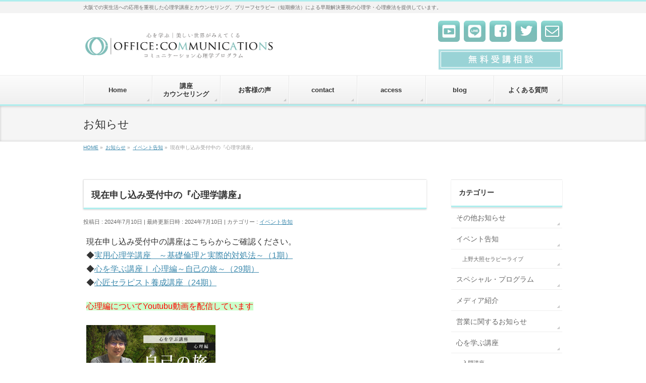

--- FILE ---
content_type: text/html; charset=UTF-8
request_url: https://communications.jp/info/20240710/
body_size: 14240
content:
<!DOCTYPE html>
<!--[if IE]>
<meta http-equiv="X-UA-Compatible" content="IE=Edge">
<![endif]-->
<html xmlns:fb="https://ogp.me/ns/fb#" dir="ltr" lang="ja" prefix="og: https://ogp.me/ns#">
<head>
<meta charset="UTF-8" />
<link rel="start" href="https://communications.jp" title="HOME" />

<meta id="viewport" name="viewport" content="width=device-width, initial-scale=1">
<title>現在申し込み受付中の『心理学講座』 | オフィスコミュニケーションズ</title>

		<!-- All in One SEO 4.9.3 - aioseo.com -->
	<meta name="description" content="現在申し込み受付中の講座はこちらからご確認ください。 ◆実用心理学講座 ～基礎倫理と実際的対処法～（1期） ◆" />
	<meta name="robots" content="max-image-preview:large" />
	<meta name="author" content="森岡昇馬"/>
	<link rel="canonical" href="https://communications.jp/info/20240710/" />
	<meta name="generator" content="All in One SEO (AIOSEO) 4.9.3" />

		<!-- Google tag (gtag.js) -->
<script async src="https://www.googletagmanager.com/gtag/js?id=G-PSBVY7R0WN"></script>
<script>
 window.dataLayer = window.dataLayer || [];
 function gtag(){dataLayer.push(arguments);}
 gtag('js', new Date());

 gtag('config', 'G-PSBVY7R0WN');
 gtag('config', 'UA-49265060-1');
</script>
		<meta property="og:locale" content="ja_JP" />
		<meta property="og:site_name" content="オフィスコミュニケーションズ | 大阪での実生活への応用を重視した心理学講座とカウンセリング。ブリーフセラピー（短期療法）による早期解決重視の心理学・心理療法を提供しています。" />
		<meta property="og:type" content="article" />
		<meta property="og:title" content="現在申し込み受付中の『心理学講座』 | オフィスコミュニケーションズ" />
		<meta property="og:description" content="現在申し込み受付中の講座はこちらからご確認ください。 ◆実用心理学講座 ～基礎倫理と実際的対処法～（1期） ◆" />
		<meta property="og:url" content="https://communications.jp/info/20240710/" />
		<meta property="article:published_time" content="2024-07-10T01:31:46+00:00" />
		<meta property="article:modified_time" content="2024-07-10T01:32:05+00:00" />
		<meta property="article:publisher" content="https://www.facebook.com/UENOTAISHO/" />
		<meta name="twitter:card" content="summary" />
		<meta name="twitter:site" content="@UENOTAISHO" />
		<meta name="twitter:title" content="現在申し込み受付中の『心理学講座』 | オフィスコミュニケーションズ" />
		<meta name="twitter:description" content="現在申し込み受付中の講座はこちらからご確認ください。 ◆実用心理学講座 ～基礎倫理と実際的対処法～（1期） ◆" />
		<meta name="twitter:creator" content="@UENOTAISHO" />
		<script type="application/ld+json" class="aioseo-schema">
			{"@context":"https:\/\/schema.org","@graph":[{"@type":"BreadcrumbList","@id":"https:\/\/communications.jp\/info\/20240710\/#breadcrumblist","itemListElement":[{"@type":"ListItem","@id":"https:\/\/communications.jp#listItem","position":1,"name":"\u30db\u30fc\u30e0","item":"https:\/\/communications.jp","nextItem":{"@type":"ListItem","@id":"https:\/\/communications.jp\/info\/#listItem","name":"\u304a\u77e5\u3089\u305b"}},{"@type":"ListItem","@id":"https:\/\/communications.jp\/info\/#listItem","position":2,"name":"\u304a\u77e5\u3089\u305b","item":"https:\/\/communications.jp\/info\/","nextItem":{"@type":"ListItem","@id":"https:\/\/communications.jp\/info-cat\/event-noti\/#listItem","name":"\u30a4\u30d9\u30f3\u30c8\u544a\u77e5"},"previousItem":{"@type":"ListItem","@id":"https:\/\/communications.jp#listItem","name":"\u30db\u30fc\u30e0"}},{"@type":"ListItem","@id":"https:\/\/communications.jp\/info-cat\/event-noti\/#listItem","position":3,"name":"\u30a4\u30d9\u30f3\u30c8\u544a\u77e5","item":"https:\/\/communications.jp\/info-cat\/event-noti\/","nextItem":{"@type":"ListItem","@id":"https:\/\/communications.jp\/info\/20240710\/#listItem","name":"\u73fe\u5728\u7533\u3057\u8fbc\u307f\u53d7\u4ed8\u4e2d\u306e\u300e\u5fc3\u7406\u5b66\u8b1b\u5ea7\u300f"},"previousItem":{"@type":"ListItem","@id":"https:\/\/communications.jp\/info\/#listItem","name":"\u304a\u77e5\u3089\u305b"}},{"@type":"ListItem","@id":"https:\/\/communications.jp\/info\/20240710\/#listItem","position":4,"name":"\u73fe\u5728\u7533\u3057\u8fbc\u307f\u53d7\u4ed8\u4e2d\u306e\u300e\u5fc3\u7406\u5b66\u8b1b\u5ea7\u300f","previousItem":{"@type":"ListItem","@id":"https:\/\/communications.jp\/info-cat\/event-noti\/#listItem","name":"\u30a4\u30d9\u30f3\u30c8\u544a\u77e5"}}]},{"@type":"Organization","@id":"https:\/\/communications.jp\/#organization","name":"\u30aa\u30d5\u30a3\u30b9\u30fb\u30b3\u30df\u30e5\u30cb\u30b1\u30fc\u30b7\u30e7\u30f3\u30ba","description":"\u5927\u962a\u3067\u306e\u5b9f\u751f\u6d3b\u3078\u306e\u5fdc\u7528\u3092\u91cd\u8996\u3057\u305f\u5fc3\u7406\u5b66\u8b1b\u5ea7\u3068\u30ab\u30a6\u30f3\u30bb\u30ea\u30f3\u30b0\u3002\u30d6\u30ea\u30fc\u30d5\u30bb\u30e9\u30d4\u30fc\uff08\u77ed\u671f\u7642\u6cd5\uff09\u306b\u3088\u308b\u65e9\u671f\u89e3\u6c7a\u91cd\u8996\u306e\u5fc3\u7406\u5b66\u30fb\u5fc3\u7406\u7642\u6cd5\u3092\u63d0\u4f9b\u3057\u3066\u3044\u307e\u3059\u3002","url":"https:\/\/communications.jp\/","telephone":"+81666221550","logo":{"@type":"ImageObject","url":"https:\/\/i0.wp.com\/communications.jp\/wp-content\/uploads\/2014\/11\/logo_b_web.png?fit=850%2C133&ssl=1","@id":"https:\/\/communications.jp\/info\/20240710\/#organizationLogo","width":850,"height":133},"image":{"@id":"https:\/\/communications.jp\/info\/20240710\/#organizationLogo"},"sameAs":["https:\/\/www.facebook.com\/UENOTAISHO\/","https:\/\/twitter.com\/UENOTAISHO","https:\/\/www.instagram.com\/shinsyo_uenotaisho\/"]},{"@type":"Person","@id":"https:\/\/communications.jp\/author\/webkikaku-com\/#author","url":"https:\/\/communications.jp\/author\/webkikaku-com\/","name":"\u68ee\u5ca1\u6607\u99ac","image":{"@type":"ImageObject","@id":"https:\/\/communications.jp\/info\/20240710\/#authorImage","url":"https:\/\/secure.gravatar.com\/avatar\/cc4b439cd0915165ccf244e4da1cfe65?s=96&d=mm&r=g","width":96,"height":96,"caption":"\u68ee\u5ca1\u6607\u99ac"}},{"@type":"WebPage","@id":"https:\/\/communications.jp\/info\/20240710\/#webpage","url":"https:\/\/communications.jp\/info\/20240710\/","name":"\u73fe\u5728\u7533\u3057\u8fbc\u307f\u53d7\u4ed8\u4e2d\u306e\u300e\u5fc3\u7406\u5b66\u8b1b\u5ea7\u300f | \u30aa\u30d5\u30a3\u30b9\u30b3\u30df\u30e5\u30cb\u30b1\u30fc\u30b7\u30e7\u30f3\u30ba","description":"\u73fe\u5728\u7533\u3057\u8fbc\u307f\u53d7\u4ed8\u4e2d\u306e\u8b1b\u5ea7\u306f\u3053\u3061\u3089\u304b\u3089\u3054\u78ba\u8a8d\u304f\u3060\u3055\u3044\u3002 \u25c6\u5b9f\u7528\u5fc3\u7406\u5b66\u8b1b\u5ea7 \uff5e\u57fa\u790e\u502b\u7406\u3068\u5b9f\u969b\u7684\u5bfe\u51e6\u6cd5\uff5e\uff081\u671f\uff09 \u25c6","inLanguage":"ja","isPartOf":{"@id":"https:\/\/communications.jp\/#website"},"breadcrumb":{"@id":"https:\/\/communications.jp\/info\/20240710\/#breadcrumblist"},"author":{"@id":"https:\/\/communications.jp\/author\/webkikaku-com\/#author"},"creator":{"@id":"https:\/\/communications.jp\/author\/webkikaku-com\/#author"},"datePublished":"2024-07-10T10:31:46+09:00","dateModified":"2024-07-10T10:32:05+09:00"},{"@type":"WebSite","@id":"https:\/\/communications.jp\/#website","url":"https:\/\/communications.jp\/","name":"\u30aa\u30d5\u30a3\u30b9\u30b3\u30df\u30e5\u30cb\u30b1\u30fc\u30b7\u30e7\u30f3\u30ba","description":"\u5927\u962a\u3067\u306e\u5b9f\u751f\u6d3b\u3078\u306e\u5fdc\u7528\u3092\u91cd\u8996\u3057\u305f\u5fc3\u7406\u5b66\u8b1b\u5ea7\u3068\u30ab\u30a6\u30f3\u30bb\u30ea\u30f3\u30b0\u3002\u30d6\u30ea\u30fc\u30d5\u30bb\u30e9\u30d4\u30fc\uff08\u77ed\u671f\u7642\u6cd5\uff09\u306b\u3088\u308b\u65e9\u671f\u89e3\u6c7a\u91cd\u8996\u306e\u5fc3\u7406\u5b66\u30fb\u5fc3\u7406\u7642\u6cd5\u3092\u63d0\u4f9b\u3057\u3066\u3044\u307e\u3059\u3002","inLanguage":"ja","publisher":{"@id":"https:\/\/communications.jp\/#organization"}}]}
		</script>
		<!-- All in One SEO -->

<!-- Jetpack Site Verification Tags -->
<meta name="facebook-domain-verification" content="g34s3dtc2o7381ylmfij3sb2qaej1j" />
<meta name="keywords" content="大阪,心理学,講座,心理カウンセリング" />
<link rel='dns-prefetch' href='//js.hs-scripts.com' />
<link rel='dns-prefetch' href='//secure.gravatar.com' />
<link rel='dns-prefetch' href='//fonts.googleapis.com' />
<link rel='dns-prefetch' href='//s.w.org' />
<link rel='dns-prefetch' href='//v0.wordpress.com' />
<link rel='dns-prefetch' href='//jetpack.wordpress.com' />
<link rel='dns-prefetch' href='//s0.wp.com' />
<link rel='dns-prefetch' href='//s1.wp.com' />
<link rel='dns-prefetch' href='//s2.wp.com' />
<link rel='dns-prefetch' href='//public-api.wordpress.com' />
<link rel='dns-prefetch' href='//0.gravatar.com' />
<link rel='dns-prefetch' href='//1.gravatar.com' />
<link rel='dns-prefetch' href='//2.gravatar.com' />
<link rel='dns-prefetch' href='//i0.wp.com' />
<link rel='dns-prefetch' href='//i1.wp.com' />
<link rel='dns-prefetch' href='//i2.wp.com' />
<link rel="alternate" type="application/rss+xml" title="オフィスコミュニケーションズ &raquo; フィード" href="https://communications.jp/feed/" />
<link rel="alternate" type="application/rss+xml" title="オフィスコミュニケーションズ &raquo; コメントフィード" href="https://communications.jp/comments/feed/" />
<meta name="description" content="現在申し込み受付中の講座はこちらからご確認ください。◆実用心理学講座　～基礎倫理と実際的対処法～（1期）◆心を学ぶ講座Ⅰ 心理編～自己の旅～（29期）◆心匠セラピスト養成講座（24期）心理編についてYoutubu動画を配信しています&nbsp;&nbsp;&nbsp;  " />
<style type="text/css">.keyColorBG,.keyColorBGh:hover,.keyColor_bg,.keyColor_bg_hover:hover{background-color: #afeeee;}.keyColorCl,.keyColorClh:hover,.keyColor_txt,.keyColor_txt_hover:hover{color: #afeeee;}.keyColorBd,.keyColorBdh:hover,.keyColor_border,.keyColor_border_hover:hover{border-color: #afeeee;}.color_keyBG,.color_keyBGh:hover,.color_key_bg,.color_key_bg_hover:hover{background-color: #afeeee;}.color_keyCl,.color_keyClh:hover,.color_key_txt,.color_key_txt_hover:hover{color: #afeeee;}.color_keyBd,.color_keyBdh:hover,.color_key_border,.color_key_border_hover:hover{border-color: #afeeee;}</style>
		<script type="text/javascript">
			window._wpemojiSettings = {"baseUrl":"https:\/\/s.w.org\/images\/core\/emoji\/13.0.1\/72x72\/","ext":".png","svgUrl":"https:\/\/s.w.org\/images\/core\/emoji\/13.0.1\/svg\/","svgExt":".svg","source":{"concatemoji":"https:\/\/communications.jp\/wp-includes\/js\/wp-emoji-release.min.js?ver=5.7.14"}};
			!function(e,a,t){var n,r,o,i=a.createElement("canvas"),p=i.getContext&&i.getContext("2d");function s(e,t){var a=String.fromCharCode;p.clearRect(0,0,i.width,i.height),p.fillText(a.apply(this,e),0,0);e=i.toDataURL();return p.clearRect(0,0,i.width,i.height),p.fillText(a.apply(this,t),0,0),e===i.toDataURL()}function c(e){var t=a.createElement("script");t.src=e,t.defer=t.type="text/javascript",a.getElementsByTagName("head")[0].appendChild(t)}for(o=Array("flag","emoji"),t.supports={everything:!0,everythingExceptFlag:!0},r=0;r<o.length;r++)t.supports[o[r]]=function(e){if(!p||!p.fillText)return!1;switch(p.textBaseline="top",p.font="600 32px Arial",e){case"flag":return s([127987,65039,8205,9895,65039],[127987,65039,8203,9895,65039])?!1:!s([55356,56826,55356,56819],[55356,56826,8203,55356,56819])&&!s([55356,57332,56128,56423,56128,56418,56128,56421,56128,56430,56128,56423,56128,56447],[55356,57332,8203,56128,56423,8203,56128,56418,8203,56128,56421,8203,56128,56430,8203,56128,56423,8203,56128,56447]);case"emoji":return!s([55357,56424,8205,55356,57212],[55357,56424,8203,55356,57212])}return!1}(o[r]),t.supports.everything=t.supports.everything&&t.supports[o[r]],"flag"!==o[r]&&(t.supports.everythingExceptFlag=t.supports.everythingExceptFlag&&t.supports[o[r]]);t.supports.everythingExceptFlag=t.supports.everythingExceptFlag&&!t.supports.flag,t.DOMReady=!1,t.readyCallback=function(){t.DOMReady=!0},t.supports.everything||(n=function(){t.readyCallback()},a.addEventListener?(a.addEventListener("DOMContentLoaded",n,!1),e.addEventListener("load",n,!1)):(e.attachEvent("onload",n),a.attachEvent("onreadystatechange",function(){"complete"===a.readyState&&t.readyCallback()})),(n=t.source||{}).concatemoji?c(n.concatemoji):n.wpemoji&&n.twemoji&&(c(n.twemoji),c(n.wpemoji)))}(window,document,window._wpemojiSettings);
		</script>
		<style type="text/css">
img.wp-smiley,
img.emoji {
	display: inline !important;
	border: none !important;
	box-shadow: none !important;
	height: 1em !important;
	width: 1em !important;
	margin: 0 .07em !important;
	vertical-align: -0.1em !important;
	background: none !important;
	padding: 0 !important;
}
</style>
	<link rel='stylesheet' id='sbi_styles-css'  href='https://communications.jp/wp-content/plugins/instagram-feed/css/sbi-styles.min.css?ver=6.10.0' type='text/css' media='all' />
<link rel='stylesheet' id='wp-block-library-css'  href='https://communications.jp/wp-includes/css/dist/block-library/style.min.css?ver=5.7.14' type='text/css' media='all' />
<style id='wp-block-library-inline-css' type='text/css'>
.has-text-align-justify{text-align:justify;}
</style>
<link rel='stylesheet' id='aioseo/css/src/vue/standalone/blocks/table-of-contents/global.scss-css'  href='https://communications.jp/wp-content/plugins/all-in-one-seo-pack/dist/Lite/assets/css/table-of-contents/global.e90f6d47.css?ver=4.9.3' type='text/css' media='all' />
<link rel='stylesheet' id='mediaelement-css'  href='https://communications.jp/wp-includes/js/mediaelement/mediaelementplayer-legacy.min.css?ver=4.2.16' type='text/css' media='all' />
<link rel='stylesheet' id='wp-mediaelement-css'  href='https://communications.jp/wp-includes/js/mediaelement/wp-mediaelement.min.css?ver=5.7.14' type='text/css' media='all' />
<link rel='stylesheet' id='contact-form-7-css'  href='https://communications.jp/wp-content/plugins/contact-form-7/includes/css/styles.css?ver=5.5.6.1' type='text/css' media='all' />
<link rel='stylesheet' id='Biz_Vektor_common_style-css'  href='https://communications.jp/wp-content/themes/biz-vektor/css/bizvektor_common_min.css?ver=1.12.4' type='text/css' media='all' />
<link rel='stylesheet' id='Biz_Vektor_Design_style-css'  href='https://communications.jp/wp-content/themes/biz-vektor/design_skins/002/002.css?ver=1.12.4' type='text/css' media='all' />
<link rel='stylesheet' id='Biz_Vektor_plugin_sns_style-css'  href='https://communications.jp/wp-content/themes/biz-vektor/plugins/sns/style_bizvektor_sns.css?ver=5.7.14' type='text/css' media='all' />
<link rel='stylesheet' id='Biz_Vektor_add_web_fonts-css'  href='//fonts.googleapis.com/css?family=Droid+Sans%3A700%7CLato%3A900%7CAnton&#038;ver=5.7.14' type='text/css' media='all' />
<link rel='stylesheet' id='jetpack_css-css'  href='https://communications.jp/wp-content/plugins/jetpack/css/jetpack.css?ver=10.4.2' type='text/css' media='all' />
<script type='text/javascript' src='https://communications.jp/wp-includes/js/jquery/jquery.min.js?ver=3.5.1' id='jquery-core-js'></script>
<script type='text/javascript' src='https://communications.jp/wp-includes/js/jquery/jquery-migrate.min.js?ver=3.3.2' id='jquery-migrate-js'></script>
<link rel="https://api.w.org/" href="https://communications.jp/wp-json/" /><link rel="alternate" type="application/json" href="https://communications.jp/wp-json/wp/v2/info/4885" /><link rel="EditURI" type="application/rsd+xml" title="RSD" href="https://communications.jp/xmlrpc.php?rsd" />
<link rel="wlwmanifest" type="application/wlwmanifest+xml" href="https://communications.jp/wp-includes/wlwmanifest.xml" /> 
<link rel="alternate" type="application/json+oembed" href="https://communications.jp/wp-json/oembed/1.0/embed?url=https%3A%2F%2Fcommunications.jp%2Finfo%2F20240710%2F" />
<link rel="alternate" type="text/xml+oembed" href="https://communications.jp/wp-json/oembed/1.0/embed?url=https%3A%2F%2Fcommunications.jp%2Finfo%2F20240710%2F&#038;format=xml" />
			<!-- DO NOT COPY THIS SNIPPET! Start of Page Analytics Tracking for HubSpot WordPress plugin v10.2.16-->
			<script type="text/javascript" class="hsq-set-content-id" data-content-id="blog-post">
				var _hsq = _hsq || [];
				_hsq.push(["setContentType", "blog-post"]);
			</script>
			<!-- DO NOT COPY THIS SNIPPET! End of Page Analytics Tracking for HubSpot WordPress plugin -->
			<style type='text/css'>img#wpstats{display:none}</style>
		<!-- [ BizVektor OGP ] -->
<meta property="og:site_name" content="オフィスコミュニケーションズ" />
<meta property="og:url" content="https://communications.jp/info/20240710/" />
<meta property="fb:app_id" content="506538442886917" />
<meta property="og:type" content="article" />
<meta property="og:image" content="https://communications.jp/wp-content/uploads/2019/07/ogp.jpg" />
<meta property="og:title" content="現在申し込み受付中の『心理学講座』 | オフィスコミュニケーションズ" />
<meta property="og:description" content="現在申し込み受付中の講座はこちらからご確認ください。 ◆実用心理学講座　～基礎倫理と実際的対処法～（1期） ◆心を学ぶ講座Ⅰ 心理編～自己の旅～（29期） ◆心匠セラピスト養成講座（24期） 心理編についてYoutubu動画を配信しています  &nbsp; &nbsp; &nbsp;    " />
<!-- [ /BizVektor OGP ] -->
<!-- bizvektor twitter card -->
<meta name="twitter:card" content="summary_large_image">
<meta name="twitter:description" content="現在申し込み受付中の講座はこちらからご確認ください。◆実用心理学講座　～基礎倫理と実際的対処法～（1期）◆心を学ぶ講座Ⅰ 心理編～自己の旅～（29期）◆心匠セラピスト養成講座（24期）心理編についてYoutubu動画を配信しています&nbsp;&nbsp;&nbsp;  ">
<meta name="twitter:title" content="現在申し込み受付中の『心理学講座』 | イベント告知 | オフィスコミュニケーションズ">
<meta name="twitter:url" content="https://communications.jp/info/20240710/">
<meta name="twitter:image" content="https://communications.jp/wp-content/uploads/2019/07/ogp.jpg">
<meta name="twitter:site" content="@UENOTAISHO">
<!-- /twitter card -->
<!--[if lte IE 8]>
<link rel="stylesheet" type="text/css" media="all" href="https://communications.jp/wp-content/themes/biz-vektor/design_skins/002/002_oldie.css" />
<![endif]-->
<link rel="SHORTCUT ICON" HREF="//communications.jp/wp-content/uploads/2019/06/favicon.ico" /><link rel="pingback" href="https://communications.jp/xmlrpc.php" />

<!-- Meta Pixel Code -->
<script type='text/javascript'>
!function(f,b,e,v,n,t,s){if(f.fbq)return;n=f.fbq=function(){n.callMethod?
n.callMethod.apply(n,arguments):n.queue.push(arguments)};if(!f._fbq)f._fbq=n;
n.push=n;n.loaded=!0;n.version='2.0';n.queue=[];t=b.createElement(e);t.async=!0;
t.src=v;s=b.getElementsByTagName(e)[0];s.parentNode.insertBefore(t,s)}(window,
document,'script','https://connect.facebook.net/en_US/fbevents.js?v=next');
</script>
<!-- End Meta Pixel Code -->

      <script type='text/javascript'>
        var url = window.location.origin + '?ob=open-bridge';
        fbq('set', 'openbridge', '327806261115099', url);
      </script>
    <script type='text/javascript'>fbq('init', '327806261115099', {}, {
    "agent": "wordpress-5.7.14-3.0.16"
})</script><script type='text/javascript'>
    fbq('track', 'PageView', []);
  </script>
<!-- Meta Pixel Code -->
<noscript>
<img height="1" width="1" style="display:none" alt="fbpx"
src="https://www.facebook.com/tr?id=327806261115099&ev=PageView&noscript=1" />
</noscript>
<!-- End Meta Pixel Code -->
<!-- All in one Favicon 4.8 --><style type="text/css" id="custom-background-css">
body.custom-background { background-color: #ffffff; }
</style>
	<link rel="icon" href="https://communications.jp/wp-content/uploads/2019/06/favicon.ico" sizes="32x32" />
<link rel="icon" href="https://communications.jp/wp-content/uploads/2019/06/favicon.ico" sizes="192x192" />
<link rel="apple-touch-icon" href="https://communications.jp/wp-content/uploads/2019/06/favicon.ico" />
<meta name="msapplication-TileImage" content="https://communications.jp/wp-content/uploads/2019/06/favicon.ico" />
<style type="text/css" id="wp-custom-css">/*
カスタム CSS 機能へようこそ。

使い方についてはこちらをご覧ください
(英語ドキュメンテーション)。https://wp.me/PEmnE-Bt
*/
.kyoumi_ewrap {
    text-align: center;
    margin-bottom: 40px;
}
.kyoumi_e_btn{
display: inline-block;
    text-decoration: none;
    padding: 16px 16px 19px;
    border: solid 3px #54e0e0;
    /* color: #ffffff; */
    font-size: 16px;
    border-radius: 5px;
    box-sizing: border-box;
    font-weight: bold;
    box-shadow: 0 0 11px 4px #eee;
    position: relative;
    background: rgb(170,255,255);
    background: linear-gradient(
180deg
, rgba(170,255,255,1) 0%, rgba(99,230,230,1) 30%, rgba(84,224,224,1) 70%, rgba(170,255,255,1) 100%);
	text-shadow: 0 1px #ffffff;
}
.kyoumi_e_btn span{
	
}
.kyoumi_e_btn small{
    position: absolute;
    bottom: 0;
    right: 13px;
    font-size: 10.5px;
}
.kyoumi_e_btn:hover{
	opacity:0.6;
}

.y_banner_wp{
	    margin-bottom: 40px;
}

.y_banner_wp a{
	  display:block;
}

.y_banner_wp a img{
	  width:100%;
}
.max_imgs{
	  width:100% !important;
}
.max_imgswp .max_imgs{
	  width:100% !important;
}</style>		<style type="text/css">
/* FontNormal */
a,
a:hover,
a:active,
#header #headContact #headContactTel,
#gMenu .menu li a span,
#content h4,
#content h5,
#content dt,
#content .child_page_block h4 a:hover,
#content .child_page_block p a:hover,
.paging span,
.paging a,
#content .infoList ul li .infoTxt a:hover,
#content .infoList .infoListBox div.entryTxtBox h4.entryTitle a,
#footerSiteMap .menu a:hover,
#topPr h3 a:hover,
#topPr .topPrDescription a:hover,
#content ul.linkList li a:hover,
#content .childPageBox ul li.current_page_item a,
#content .childPageBox ul li.current_page_item ul li a:hover,
#content .childPageBox ul li a:hover,
#content .childPageBox ul li.current_page_item a	{ color:#afeeee;}

/* bg */
::selection			{ background-color:#afeeee;}
::-moz-selection	{ background-color:#afeeee;}
/* bg */
#gMenu .assistive-text,
#content .mainFootContact .mainFootBt a,
.paging span.current,
.paging a:hover,
#content .infoList .infoCate a:hover,
.sideTower li.sideBnr#sideContact a,
form#searchform input#searchsubmit,
#pagetop a:hover,
a.btn,
.linkBtn a,
input[type=button],
input[type=submit]	{ background-color:#afeeee;}

/* border */
#searchform input[type=submit],
p.form-submit input[type=submit],
form#searchform input#searchsubmit,
#content form input.wpcf7-submit,
#confirm-button input,
a.btn,
.linkBtn a,
input[type=button],
input[type=submit],
.moreLink a,
#headerTop,
#content h3,
#content .child_page_block h4 a,
.paging span,
.paging a,
form#searchform input#searchsubmit	{ border-color:#afeeee;}

#gMenu	{ border-top-color:#afeeee;}
#content h2,
#content h1.contentTitle,
#content h1.entryPostTitle,
.sideTower .localHead,
#topPr h3 a	{ border-bottom-color:#afeeee; }

@media (min-width: 770px) {
#gMenu { border-top-color:#eeeeee;}
#gMenu	{ border-bottom-color:#afeeee; }
#footMenu .menu li a:hover	{ color:#afeeee; }
}
		</style>
<!--[if lte IE 8]>
<style type="text/css">
#gMenu	{ border-bottom-color:#afeeee; }
#footMenu .menu li a:hover	{ color:#afeeee; }
</style>
<![endif]-->
<style type="text/css">
/*-------------------------------------------*/
/*	menu divide
/*-------------------------------------------*/
@media (min-width: 970px) { #gMenu .menu > li { width:14.28%; text-align:center; } }
</style>
<style type="text/css">
/*-------------------------------------------*/
/*	font
/*-------------------------------------------*/
h1,h2,h3,h4,h4,h5,h6,#header #site-title,#pageTitBnr #pageTitInner #pageTit,#content .leadTxt,#sideTower .localHead {font-family: "ヒラギノ角ゴ Pro W3","Hiragino Kaku Gothic Pro","メイリオ",Meiryo,Osaka,"ＭＳ Ｐゴシック","MS PGothic",sans-serif; }
#pageTitBnr #pageTitInner #pageTit { font-weight:lighter; }
#gMenu .menu li a strong {font-family: "ヒラギノ角ゴ Pro W3","Hiragino Kaku Gothic Pro","メイリオ",Meiryo,Osaka,"ＭＳ Ｐゴシック","MS PGothic",sans-serif; }
</style>
<link rel="stylesheet" href="https://communications.jp/wp-content/themes/biz-vektor/style.css" type="text/css" media="all" />
<meta name="facebook-domain-verification" content="g34s3dtc2o7381ylmfij3sb2qaej1j" />

<link rel="stylesheet" type="text/css" href="https://communications.jp/wp-content/themes/biz-vektor/css/custom.css"/>
</head>

<body class="info-template-default single single-info postid-4885 custom-background two-column right-sidebar">

<div id="fb-root"></div>
<script>(function(d, s, id) {
	var js, fjs = d.getElementsByTagName(s)[0];
	if (d.getElementById(id)) return;
	js = d.createElement(s); js.id = id;
	js.src = "//connect.facebook.net/ja_JP/sdk.js#xfbml=1&version=v2.3&appId=506538442886917";
	fjs.parentNode.insertBefore(js, fjs);
}(document, 'script', 'facebook-jssdk'));</script>
	
<div id="wrap">


<!-- [ #headerTop ] -->
<div id="headerTop">
<div class="innerBox">
<div id="site-description">大阪での実生活への応用を重視した心理学講座とカウンセリング。ブリーフセラピー（短期療法）による早期解決重視の心理学・心理療法を提供しています。</div>
</div>
</div><!-- [ /#headerTop ] -->

<!-- [ #header ] -->
<header id="header" class="header">
<div id="headerInner" class="innerBox">
<!-- [ #headLogo ] -->
<div id="site-title">
<a href="https://communications.jp/" title="オフィスコミュニケーションズ" rel="home">
<img src="https://communications.jp/wp-content/uploads/2014/11/logo_b_web.png" alt="オフィスコミュニケーションズ" /></a>
</div>
<!-- [ /#headLogo ] -->

<!-- [ #headContact ] -->
<div id="headContact" class="itemClose" onclick="showHide('headContact');"><div id="headContactInner">
<div id="headContactSNS"><ul><li ><a href="https://www.youtube.com/channel/UC4YTb9x0kmfGtomXXueLlYw" target="_blank"><img src="https://communications.jp/wp-content/uploads/2021/04/yotube-icon-1.png" width="100%" height="100%"></a></li><li ><a href="https://line.me/R/ti/p/%40omb6452f" target="_blank"><img src="https://communications.jp/wp-content/uploads/2019/06/line-icon-1.png" width="100%" height="100%"></a></li><li ><a href="https://www.facebook.com/UENOTAISHO/" target="_blank"><i class="fa fa-facebook-square" aria-hidden="true"></i></a></li><li ><a href="https://twitter.com/UENOTAISHO" target="_blank"><i class="fa fa-twitter" aria-hidden="true"></i></a></li><li ><a href="https://communications.jp/contact/" ><i class="fa fa-envelope-o" aria-hidden="true"></i></a></li></ul></div>
<div id="headContactTime"><a href="https://communications.jp/contact/lecture_consul/"><img src="https://communications.jp/wp-content/uploads/2019/06/img_lecture_consul.png" alt="無料受講相談"></a></div>
</div></div><!-- [ /#headContact ] -->

</div>
<!-- #headerInner -->
</header>
<!-- [ /#header ] -->


<!-- [ #gMenu ] -->
<div id="gMenu" class="itemClose">
<div id="gMenuInner" class="innerBox">
<h3 class="assistive-text" onclick="showHide('gMenu');"><span>MENU</span></h3>
<div class="skip-link screen-reader-text">
	<a href="#content" title="メニューを飛ばす">メニューを飛ばす</a>
</div>
<div class="menu-meinmenu-container"><ul id="menu-meinmenu" class="menu"><li id="menu-item-43" class="menu-item menu-item-type-post_type menu-item-object-page menu-item-home"><a href="https://communications.jp/"><strong>Home</strong></a></li>
<li id="menu-item-30" class="menu-item menu-item-type-post_type menu-item-object-page menu-item-has-children"><a href="https://communications.jp/program/"><strong>講座<br>カウンセリング</strong></a>
<ul class="sub-menu">
	<li id="menu-item-4800" class="menu-item menu-item-type-post_type menu-item-object-page"><a href="https://communications.jp/program/jitsuyo_shinri/">実用心理学講座　基礎理論と実際的対処法</a></li>
	<li id="menu-item-268" class="menu-item menu-item-type-post_type menu-item-object-page"><a href="https://communications.jp/program/counseling/">心理カウンセリング<br>キャリアカウンセリング</a></li>
	<li id="menu-item-2942" class="menu-item menu-item-type-post_type menu-item-object-page"><a href="https://communications.jp/program/therapy-live/">上野大照セラピーライブ</a></li>
	<li id="menu-item-2966" class="menu-item menu-item-type-post_type menu-item-object-page"><a href="https://communications.jp/program/introductory_course/">心を学ぶ入門講座</a></li>
	<li id="menu-item-1963" class="menu-item menu-item-type-post_type menu-item-object-page"><a href="https://communications.jp/program/kokoro_lecture/">心を学ぶ講座 心理編～自己の旅～</a></li>
	<li id="menu-item-2046" class="menu-item menu-item-type-post_type menu-item-object-page"><a href="https://communications.jp/program/kokoro_communication/">心を学ぶ講座 対話編～語らう旅～</a></li>
	<li id="menu-item-2499" class="menu-item menu-item-type-post_type menu-item-object-page"><a href="https://communications.jp/program/language_lecture/">心を学ぶ講座 言語編～言葉の旅～</a></li>
	<li id="menu-item-1749" class="menu-item menu-item-type-post_type menu-item-object-page"><a href="https://communications.jp/program/shinsyo-therapist/">心匠セラピスト養成講座</a></li>
	<li id="menu-item-2523" class="menu-item menu-item-type-post_type menu-item-object-page"><a href="https://communications.jp/program/hipgnosis_lecture/">エリクソン催眠講座</a></li>
</ul>
</li>
<li id="menu-item-2105" class="menu-item menu-item-type-custom menu-item-object-custom menu-item-has-children"><a href="https://communications.jp/category/customer_voice/"><strong>お客様の声</strong></a>
<ul class="sub-menu">
	<li id="menu-item-1771" class="menu-item menu-item-type-post_type menu-item-object-page"><a href="https://communications.jp/program/shinsyo-therapist/customer-feedback/">セラピスト講座 受講生の声</a></li>
</ul>
</li>
<li id="menu-item-41" class="menu-item menu-item-type-post_type menu-item-object-page"><a href="https://communications.jp/contact/"><strong>contact</strong></a></li>
<li id="menu-item-3553" class="menu-item menu-item-type-custom menu-item-object-custom"><a href="https://communications.jp/access/"><strong>access</strong></a></li>
<li id="menu-item-308" class="menu-item menu-item-type-custom menu-item-object-custom"><a href="http://beautyscience.jugem.jp/"><strong>blog</strong></a></li>
<li id="menu-item-1758" class="menu-item menu-item-type-post_type menu-item-object-page"><a href="https://communications.jp/program/faq/"><strong>よくある質問</strong></a></li>
</ul></div>
</div><!-- [ /#gMenuInner ] -->
</div>
<!-- [ /#gMenu ] -->


<div id="pageTitBnr">
<div class="innerBox">
<div id="pageTitInner">
<div id="pageTit">
お知らせ</div>
</div><!-- [ /#pageTitInner ] -->
</div>
</div><!-- [ /#pageTitBnr ] -->
<!-- [ #panList ] -->
<div id="panList">
<div id="panListInner" class="innerBox"><ul><li id="panHome" itemprop="itemListElement" itemscope itemtype="http://schema.org/ListItem"><a href="https://communications.jp" itemprop="item"><span itemprop="name">HOME</span></a> &raquo; </li><li itemprop="itemListElement" itemscope itemtype="http://schema.org/ListItem"><a href="https://communications.jp/info/" itemprop="item"><span itemprop="name">お知らせ</span></a> &raquo; </li><li itemprop="itemListElement" itemscope itemtype="http://schema.org/ListItem"><a href="https://communications.jp/info-cat/event-noti/" itemprop="item"><span itemprop="name">イベント告知</span></a> &raquo; </li><li itemprop="itemListElement" itemscope itemtype="http://schema.org/ListItem"><span itemprop="name">現在申し込み受付中の『心理学講座』</span></li></ul></div>
</div>
<!-- [ /#panList ] -->

<div id="main" class="main">

<!-- [ #container ] -->
<div id="container" class="innerBox">
	<!-- [ #content ] -->
	<div id="content" class="content">

<!-- [ #post- ] -->
<div id="post-4885" class="post-4885 info type-info status-publish hentry info-cat-event-noti">
	<h1 class="entryPostTitle entry-title">現在申し込み受付中の『心理学講座』</h1>
	<div class="entry-meta">
<span class="published">投稿日 : 2024年7月10日</span>
<span class="updated entry-meta-items">最終更新日時 : 2024年7月10日</span>
<span class="vcard author entry-meta-items">投稿者 : <span class="fn">森岡昇馬</span></span>
<span class="tags entry-meta-items">カテゴリー :  <a href="https://communications.jp/info-cat/event-noti/" rel="tag">イベント告知</a></span>
</div>
<!-- .entry-meta -->
	<div class="entry-content post-content">
		<p>現在申し込み受付中の講座はこちらからご確認ください。<br />
◆<a href="https://communications.jp/program/jitsuyo_shinri/#h1xx" target="_blank" rel="noopener noreferrer">実用心理学講座　～基礎倫理と実際的対処法～（1期）</a><br />
◆<a href="https://communications.jp/program/kokoro_lecture/" target="_blank" rel="noopener noreferrer">心を学ぶ講座Ⅰ 心理編～自己の旅～（29期）</a><br />
◆<a href="https://communications.jp/program/shinsyo-therapist/" target="_blank" rel="noopener noreferrer">心匠セラピスト養成講座（24期）</a></p>
<p><span style="color: #ff0000; background-color: #cbffcb;">心理編についてYoutubu動画を配信しています</span></p>
<p><a href="https://www.youtube.com/watch?v=4Ve1Tr0SJNA" target="_blank" rel="noopener noreferrer"><img loading="lazy" class="alignleft size-full wp-image-4573" src="https://i1.wp.com/communications.jp/wp-content/uploads/2023/09/youtube_01-80.png?resize=256%2C144&#038;ssl=1" alt="" width="256" height="144" data-recalc-dims="1" /></a></p>
<p>&nbsp;</p>
<p>&nbsp;</p>
<p>&nbsp;</p>
<h1> </h1>
<h1 class="style-scope ytd-watch-metadata"> </h1>
<h4 style="text-align: center;">無料メルマガでのお知らせ</h4>
<p>講座、イベント、コラムなどの情報は、月１～２回程度の無料メールマガジン「こころの仕組み」にて配信させていただいております。どうぞご登録ください。</p>
<p><a href="https://share.hsforms.com/1mojt_MrNTSKNhZWsnBttrg3sl59" target="_blank" rel="noopener noreferrer"><img loading="lazy" class="aligncenter wp-image-1374 size-full" src="https://i2.wp.com/communications.jp/wp-content/uploads/2014/11/7886b6f4c4a6bb8d2bb13942ae669834.png?resize=300%2C250&#038;ssl=1" alt="上野大照メルマガこころの仕組み" width="300" height="250" data-recalc-dims="1" /></a></p>			</div><!-- .entry-content -->


<!-- [ .socialSet ] -->

<div class="socialSet">

<script>window.twttr=(function(d,s,id){var js,fjs=d.getElementsByTagName(s)[0],t=window.twttr||{};if(d.getElementById(id))return t;js=d.createElement(s);js.id=id;js.src="https://platform.twitter.com/widgets.js";fjs.parentNode.insertBefore(js,fjs);t._e=[];t.ready=function(f){t._e.push(f);};return t;}(document,"script","twitter-wjs"));</script>

<ul style="margin-left:0px;">

<li class="sb_facebook sb_icon">
<a href="https://www.facebook.com/sharer.php?src=bm&u=https://communications.jp/info/20240710/&amp;t=%E7%8F%BE%E5%9C%A8%E7%94%B3%E3%81%97%E8%BE%BC%E3%81%BF%E5%8F%97%E4%BB%98%E4%B8%AD%E3%81%AE%E3%80%8E%E5%BF%83%E7%90%86%E5%AD%A6%E8%AC%9B%E5%BA%A7%E3%80%8F+%7C+%E3%82%A4%E3%83%99%E3%83%B3%E3%83%88%E5%91%8A%E7%9F%A5+%7C+%E3%82%AA%E3%83%95%E3%82%A3%E3%82%B9%E3%82%B3%E3%83%9F%E3%83%A5%E3%83%8B%E3%82%B1%E3%83%BC%E3%82%B7%E3%83%A7%E3%83%B3%E3%82%BA" target="_blank" onclick="javascript:window.open(this.href, '', 'menubar=no,toolbar=no,resizable=yes,scrollbars=yes,height=400,width=600');return false;" ><span class="vk_icon_w_r_sns_fb icon_sns"></span><span class="sns_txt">Facebook</span>
</a>
</li>

<li class="sb_hatena sb_icon">
<a href="https://b.hatena.ne.jp/add?mode=confirm&url=https://communications.jp/info/20240710/&amp;title=%E7%8F%BE%E5%9C%A8%E7%94%B3%E3%81%97%E8%BE%BC%E3%81%BF%E5%8F%97%E4%BB%98%E4%B8%AD%E3%81%AE%E3%80%8E%E5%BF%83%E7%90%86%E5%AD%A6%E8%AC%9B%E5%BA%A7%E3%80%8F+%7C+%E3%82%A4%E3%83%99%E3%83%B3%E3%83%88%E5%91%8A%E7%9F%A5+%7C+%E3%82%AA%E3%83%95%E3%82%A3%E3%82%B9%E3%82%B3%E3%83%9F%E3%83%A5%E3%83%8B%E3%82%B1%E3%83%BC%E3%82%B7%E3%83%A7%E3%83%B3%E3%82%BA" target="_blank" onclick="javascript:window.open(this.href, '', 'menubar=no,toolbar=no,resizable=yes,scrollbars=yes,height=400,width=520');return false;"><span class="vk_icon_w_r_sns_hatena icon_sns"></span><span class="sns_txt">Hatena</span></a>
</li>

<li class="sb_twitter sb_icon">
<a href="https://twitter.com/intent/tweet?url=https://communications.jp/info/20240710/&amp;text=%E7%8F%BE%E5%9C%A8%E7%94%B3%E3%81%97%E8%BE%BC%E3%81%BF%E5%8F%97%E4%BB%98%E4%B8%AD%E3%81%AE%E3%80%8E%E5%BF%83%E7%90%86%E5%AD%A6%E8%AC%9B%E5%BA%A7%E3%80%8F+%7C+%E3%82%A4%E3%83%99%E3%83%B3%E3%83%88%E5%91%8A%E7%9F%A5+%7C+%E3%82%AA%E3%83%95%E3%82%A3%E3%82%B9%E3%82%B3%E3%83%9F%E3%83%A5%E3%83%8B%E3%82%B1%E3%83%BC%E3%82%B7%E3%83%A7%E3%83%B3%E3%82%BA" target="_blank" onclick="javascript:window.open(this.href, '', 'menubar=no,toolbar=no,resizable=yes,scrollbars=yes,height=300,width=600');return false;" ><span class="vk_icon_w_r_sns_twitter icon_sns"></span><span class="sns_txt">twitter</span></a>
</li>

<li class="sb_google sb_icon">
<a href="https://plus.google.com/share?url=https://communications.jp/info/20240710/&amp;t=%E7%8F%BE%E5%9C%A8%E7%94%B3%E3%81%97%E8%BE%BC%E3%81%BF%E5%8F%97%E4%BB%98%E4%B8%AD%E3%81%AE%E3%80%8E%E5%BF%83%E7%90%86%E5%AD%A6%E8%AC%9B%E5%BA%A7%E3%80%8F+%7C+%E3%82%A4%E3%83%99%E3%83%B3%E3%83%88%E5%91%8A%E7%9F%A5+%7C+%E3%82%AA%E3%83%95%E3%82%A3%E3%82%B9%E3%82%B3%E3%83%9F%E3%83%A5%E3%83%8B%E3%82%B1%E3%83%BC%E3%82%B7%E3%83%A7%E3%83%B3%E3%82%BA" target="_blank" onclick="javascript:window.open(this.href, '', 'menubar=no,toolbar=no,resizable=yes,scrollbars=yes,height=600,width=600');return false;"><span class="vk_icon_w_r_sns_google icon_sns"></span><span class="sns_txt">Google+</span></a>
</li>


<li class="sb_pocket"><span></span>
<a data-pocket-label="pocket" data-pocket-count="horizontal" class="pocket-btn" data-save-url="https://communications.jp/info/20240710/" data-lang="en"></a>
<script type="text/javascript">!function(d,i){if(!d.getElementById(i)){var j=d.createElement("script");j.id=i;j.src="https://widgets.getpocket.com/v1/j/btn.js?v=1";var w=d.getElementById(i);d.body.appendChild(j);}}(document,"pocket-btn-js");</script>
</li>

</ul>

</div>
<!-- [ /.socialSet ] -->
</div>
<!-- [ /#post- ] -->

<div id="nav-below" class="navigation">
	<div class="nav-previous"><a href="https://communications.jp/info/20240605/" rel="prev"><span class="meta-nav">&larr;</span> 現在申し込み受付中の『心理学講座』</a></div>
	<div class="nav-next"><a href="https://communications.jp/info/20240904/" rel="next">現在申し込み受付中の『心理学講座』 <span class="meta-nav">&rarr;</span></a></div>
</div><!-- #nav-below -->

			<div class="fb-comments" data-href="https://communications.jp/info/20240710/" data-num-posts="2" data-width="640"></div>
			<style>
			.fb-comments,
			.fb-comments span,
			.fb-comments iframe[style] { width:100% !important; }
			</style>
			
<div id="comments">





</div><!-- #comments -->



</div>
<!-- [ /#content ] -->

<!-- [ #sideTower ] -->
<div id="sideTower" class="sideTower">
			<div class="localSection sideWidget">
		<div class="localNaviBox">
		<h3 class="localHead">カテゴリー</h3>
		<ul class="localNavi">
	    	<li class="cat-item cat-item-46"><a href="https://communications.jp/info-cat/%e3%81%9d%e3%81%ae%e4%bb%96%e3%81%8a%e7%9f%a5%e3%82%89%e3%81%9b/">その他お知らせ</a>
</li>
	<li class="cat-item cat-item-25"><a href="https://communications.jp/info-cat/event-noti/">イベント告知</a>
<ul class='children'>
	<li class="cat-item cat-item-48"><a href="https://communications.jp/info-cat/%e4%b8%8a%e9%87%8e%e5%a4%a7%e7%85%a7%e3%82%bb%e3%83%a9%e3%83%94%e3%83%bc%e3%83%a9%e3%82%a4%e3%83%96/">上野大照セラピーライブ</a>
</li>
</ul>
</li>
	<li class="cat-item cat-item-23"><a href="https://communications.jp/info-cat/special/">スペシャル・プログラム</a>
</li>
	<li class="cat-item cat-item-47"><a href="https://communications.jp/info-cat/%e3%83%a1%e3%83%87%e3%82%a3%e3%82%a2%e7%b4%b9%e4%bb%8b/">メディア紹介</a>
</li>
	<li class="cat-item cat-item-27"><a href="https://communications.jp/info-cat/business/">営業に関するお知らせ</a>
</li>
	<li class="cat-item cat-item-29"><a href="https://communications.jp/info-cat/kokoro_lecture/" title="自己の旅編、対話編、言語編、男女編から構成されている「心を学ぶ講座」に関わるお知らせ全般を表示させていただいております。">心を学ぶ講座</a>
<ul class='children'>
	<li class="cat-item cat-item-38"><a href="https://communications.jp/info-cat/introductory/">入門講座</a>
</li>
	<li class="cat-item cat-item-22"><a href="https://communications.jp/info-cat/relation/">対話編～語らう旅～</a>
</li>
	<li class="cat-item cat-item-33"><a href="https://communications.jp/info-cat/mind/">心理編～自己の旅～</a>
</li>
	<li class="cat-item cat-item-45"><a href="https://communications.jp/info-cat/%e7%89%b9%e5%88%a5%e7%b7%a8%ef%bd%9e%e6%84%9b%e3%81%ae%e6%97%85%ef%bd%9e/">特別編～愛の旅～</a>
</li>
	<li class="cat-item cat-item-34"><a href="https://communications.jp/info-cat/integrate/">統合編～男女の旅～</a>
</li>
	<li class="cat-item cat-item-40"><a href="https://communications.jp/info-cat/context/">言語編～言葉の旅～</a>
</li>
</ul>
</li>
	<li class="cat-item cat-item-30"><a href="https://communications.jp/info-cat/therapist_training/">心匠セラピスト養成講座</a>
</li>
	<li class="cat-item cat-item-32"><a href="https://communications.jp/info-cat/benefit/">日常に役立つ知識</a>
</li>
		</ul>
		</div>
		</div>
	
	<div class="localSection sideWidget">
	<div class="localNaviBox">
	<h3 class="localHead">年別アーカイブ</h3>
	<ul class="localNavi">
		<li><a href='https://communications.jp/2026/?post_type=info'>2026年</a></li>
	<li><a href='https://communications.jp/2025/?post_type=info'>2025年</a></li>
	<li><a href='https://communications.jp/2024/?post_type=info'>2024年</a></li>
	<li><a href='https://communications.jp/2023/?post_type=info'>2023年</a></li>
	<li><a href='https://communications.jp/2022/?post_type=info'>2022年</a></li>
	<li><a href='https://communications.jp/2021/?post_type=info'>2021年</a></li>
	<li><a href='https://communications.jp/2020/?post_type=info'>2020年</a></li>
	<li><a href='https://communications.jp/2019/?post_type=info'>2019年</a></li>
	<li><a href='https://communications.jp/2018/?post_type=info'>2018年</a></li>
	<li><a href='https://communications.jp/2017/?post_type=info'>2017年</a></li>
	<li><a href='https://communications.jp/2016/?post_type=info'>2016年</a></li>
	<li><a href='https://communications.jp/2015/?post_type=info'>2015年</a></li>
	<li><a href='https://communications.jp/2014/?post_type=info'>2014年</a></li>
	<li><a href='https://communications.jp/2013/?post_type=info'>2013年</a></li>
	</ul>
	</div>
	</div>

	<ul><li class="sideBnr" id="sideContact"><a href="https://communications.jp/contact/">
<img src="https://communications.jp/wp-content/themes/biz-vektor/images/bnr_contact_ja.png" alt="メールでお問い合わせはこちら">
</a></li>
</ul>
<ul id="snsBnr"><li><a href="https://www.facebook.com/UENOTAISHO/" target="_blank"><img src="https://communications.jp/wp-content/themes/biz-vektor/images/bnr_facebook.png" alt="facebook" /></a></li>
<li><a href="https://twitter.com/UENOTAISHO" target="_blank"><img src="https://communications.jp/wp-content/themes/biz-vektor/images/bnr_twitter.png" alt="twitter" /></a></li>
<li><a href="https://line.me/R/ti/p/%40omb6452f" target="_blank" ><img src="https://communications.jp/wp/wp-content/uploads/2019/06/sidewidgets_linebanner.png" alt="LINE友だち追加" width="220" height="55" ></a></li></ul><div class="widget_text sideWidget widget widget_custom_html" id="custom_html-2"><div class="textwidget custom-html-widget"><a href="https://share.hsforms.com/1mojt_MrNTSKNhZWsnBttrg3sl59" target="_blank" rel="noopener">
<!--<img src="https://i2.wp.com/communications.jp/wp-content/uploads/2014/11/7886b6f4c4a6bb8d2bb13942ae669834.png?resize=300%2C200&#038;ssl=1" alt="人生を好転するメルマガ「こころの仕組み」登録はこちら" width="300" height="200" border="0" data-recalc-dims="1">--><img src="https://i2.wp.com/communications.jp/wp-content/uploads/2014/11/7886b6f4c4a6bb8d2bb13942ae669834.png?resize=220%2C183&#038;ssl=1" alt="人生を好転するメルマガ「こころの仕組み」登録はこちら" width="220" height="183" border="0" data-recalc-dims="1">
</a>
<br>
<a style="margin-bottom: 20px; display: block;" href="http://beautyscience.jugem.jp/" target="_blank" rel="noopener noreferrer"><img src="https://i0.wp.com/img-cdn.jg.jugem.jp/e9b/1642951/20160328_1971151.jpg?resize=220%2C145" width="220" height="145"></a>

<a href="https://kaunse-navi.com" target="_blank" rel="noopener"><img src="https://i1.wp.com/kaunse-navi.com/img/bnr/35.jpg?resize=220%2C220&#038;ssl=1" width="220" height="220" alt="" data-recalc-dims="1"></a>



</div></div></div>
<!-- [ /#sideTower ] -->
</div>
<!-- [ /#container ] -->

</div><!-- #main -->

<div id="back-top">
<a href="#wrap">
	<img id="pagetop" src="https://communications.jp/wp-content/themes/biz-vektor/js/res-vektor/images/footer_pagetop.png" alt="PAGETOP" />
</a>
</div>

<!-- [ #footerSection ] -->
<div id="footerSection">

	<div id="pagetop">
	<div id="pagetopInner" class="innerBox">
	<a href="#wrap">PAGETOP</a>
	</div>
	</div>

	<div id="footMenu">
	<div id="footMenuInner" class="innerBox">
	<div class="menu-footer-menu-container"><ul id="menu-footer-menu" class="menu"><li id="menu-item-1801" class="menu-item menu-item-type-post_type menu-item-object-page menu-item-home menu-item-1801"><a href="https://communications.jp/">Home</a></li>
<li id="menu-item-2104" class="menu-item menu-item-type-post_type menu-item-object-page menu-item-2104"><a href="https://communications.jp/uenotaisho/">上野大照とは</a></li>
<li id="menu-item-1802" class="menu-item menu-item-type-post_type menu-item-object-page menu-item-1802"><a href="https://communications.jp/program/">カウンセリング＆講座</a></li>
<li id="menu-item-2103" class="menu-item menu-item-type-custom menu-item-object-custom menu-item-2103"><a href="https://communications.jp/category/customer_voice/">お客様の声</a></li>
<li id="menu-item-1804" class="menu-item menu-item-type-post_type menu-item-object-page menu-item-1804"><a href="https://communications.jp/contact/">contact</a></li>
<li id="menu-item-3554" class="menu-item menu-item-type-custom menu-item-object-custom menu-item-3554"><a href="https://communications.jp/access/">access</a></li>
<li id="menu-item-1805" class="menu-item menu-item-type-post_type menu-item-object-page menu-item-1805"><a href="https://communications.jp/program/faq/">よくある質問</a></li>
</ul></div>	</div>
	</div>

	<!-- [ #footer ] -->
	<div id="footer">
	<!-- [ #footerInner ] -->
	<div id="footerInner" class="innerBox">
		<dl id="footerOutline">
		<dt><img src="https://communications.jp/wp-content/uploads/2017/11/logo_footer.jpg" alt="オフィス・コミュニケーションズ" /></dt>
		<dd>
		<A Href="https://communications.jp/compliance/" Target="_blank">特定商取引法に基づく表記</A>		</dd>
		</dl>
		<!-- [ #footerSiteMap ] -->
		<div id="footerSiteMap">
<div class="menu-footer-menu-container"><ul id="menu-footer-menu-1" class="menu"><li class="menu-item menu-item-type-post_type menu-item-object-page menu-item-home menu-item-1801"><a href="https://communications.jp/">Home</a></li>
<li class="menu-item menu-item-type-post_type menu-item-object-page menu-item-2104"><a href="https://communications.jp/uenotaisho/">上野大照とは</a></li>
<li class="menu-item menu-item-type-post_type menu-item-object-page menu-item-1802"><a href="https://communications.jp/program/">カウンセリング＆講座</a></li>
<li class="menu-item menu-item-type-custom menu-item-object-custom menu-item-2103"><a href="https://communications.jp/category/customer_voice/">お客様の声</a></li>
<li class="menu-item menu-item-type-post_type menu-item-object-page menu-item-1804"><a href="https://communications.jp/contact/">contact</a></li>
<li class="menu-item menu-item-type-custom menu-item-object-custom menu-item-3554"><a href="https://communications.jp/access/">access</a></li>
<li class="menu-item menu-item-type-post_type menu-item-object-page menu-item-1805"><a href="https://communications.jp/program/faq/">よくある質問</a></li>
</ul></div></div>
		<!-- [ /#footerSiteMap ] -->
	</div>
	<!-- [ /#footerInner ] -->
	</div>
	<!-- [ /#footer ] -->

	<!-- [ #siteBottom ] -->
	<div id="siteBottom">
	<div id="siteBottomInner" class="innerBox">
	<div id="copy">Copyright &copy; <a href="https://communications.jp/" rel="home">オフィス・コミュニケーションズ</a> All Rights Reserved.</div><div id="powerd">Powered by <a href="https://ja.wordpress.org/">WordPress</a> &amp; <a href="https://bizvektor.com" target="_blank" title="無料WordPressテーマ BizVektor(ビズベクトル)"> BizVektor Theme</a> by <a href="https://www.vektor-inc.co.jp" target="_blank" title="株式会社ベクトル -ウェブサイト制作・WordPressカスタマイズ- [ 愛知県名古屋市 ]">Vektor,Inc.</a> technology.</div>	</div>
	</div>
	<!-- [ /#siteBottom ] -->
</div>
<!-- [ /#footerSection ] -->
</div>
<!-- [ /#wrap ] -->
    <!-- Meta Pixel Event Code -->
    <script type='text/javascript'>
        document.addEventListener( 'wpcf7mailsent', function( event ) {
        if( "fb_pxl_code" in event.detail.apiResponse){
          eval(event.detail.apiResponse.fb_pxl_code);
        }
      }, false );
    </script>
    <!-- End Meta Pixel Event Code -->
    <div id='fb-pxl-ajax-code'></div><!-- Instagram Feed JS -->
<script type="text/javascript">
var sbiajaxurl = "https://communications.jp/wp-admin/admin-ajax.php";
</script>
<script type='text/javascript' src='https://communications.jp/wp-content/plugins/jetpack/_inc/build/photon/photon.min.js?ver=20191001' id='jetpack-photon-js'></script>
<script type='text/javascript' src='https://communications.jp/wp-includes/js/dist/vendor/wp-polyfill.min.js?ver=7.4.4' id='wp-polyfill-js'></script>
<script type='text/javascript' id='wp-polyfill-js-after'>
( 'fetch' in window ) || document.write( '<script src="https://communications.jp/wp-includes/js/dist/vendor/wp-polyfill-fetch.min.js?ver=3.0.0"></scr' + 'ipt>' );( document.contains ) || document.write( '<script src="https://communications.jp/wp-includes/js/dist/vendor/wp-polyfill-node-contains.min.js?ver=3.42.0"></scr' + 'ipt>' );( window.DOMRect ) || document.write( '<script src="https://communications.jp/wp-includes/js/dist/vendor/wp-polyfill-dom-rect.min.js?ver=3.42.0"></scr' + 'ipt>' );( window.URL && window.URL.prototype && window.URLSearchParams ) || document.write( '<script src="https://communications.jp/wp-includes/js/dist/vendor/wp-polyfill-url.min.js?ver=3.6.4"></scr' + 'ipt>' );( window.FormData && window.FormData.prototype.keys ) || document.write( '<script src="https://communications.jp/wp-includes/js/dist/vendor/wp-polyfill-formdata.min.js?ver=3.0.12"></scr' + 'ipt>' );( Element.prototype.matches && Element.prototype.closest ) || document.write( '<script src="https://communications.jp/wp-includes/js/dist/vendor/wp-polyfill-element-closest.min.js?ver=2.0.2"></scr' + 'ipt>' );( 'objectFit' in document.documentElement.style ) || document.write( '<script src="https://communications.jp/wp-includes/js/dist/vendor/wp-polyfill-object-fit.min.js?ver=2.3.4"></scr' + 'ipt>' );
</script>
<script type='text/javascript' id='contact-form-7-js-extra'>
/* <![CDATA[ */
var wpcf7 = {"api":{"root":"https:\/\/communications.jp\/wp-json\/","namespace":"contact-form-7\/v1"},"cached":"1"};
/* ]]> */
</script>
<script type='text/javascript' src='https://communications.jp/wp-content/plugins/contact-form-7/includes/js/index.js?ver=5.5.6.1' id='contact-form-7-js'></script>
<script type='text/javascript' id='leadin-script-loader-js-js-extra'>
/* <![CDATA[ */
var leadin_wordpress = {"userRole":"visitor","pageType":"post","leadinPluginVersion":"10.2.16"};
/* ]]> */
</script>
<script type='text/javascript' src='https://js.hs-scripts.com/6372621.js?integration=WordPress&#038;ver=10.2.16' async defer id='hs-script-loader'></script>
<script type='text/javascript' id='toc-front-js-extra'>
/* <![CDATA[ */
var tocplus = {"smooth_scroll":"1","visibility_show":"\u958b\u304f","visibility_hide":"\u9589\u3058\u308b","width":"Auto"};
/* ]]> */
</script>
<script type='text/javascript' src='https://communications.jp/wp-content/plugins/table-of-contents-plus/front.min.js?ver=2411.1' id='toc-front-js'></script>
<script type='text/javascript' src='https://communications.jp/wp-includes/js/comment-reply.min.js?ver=5.7.14' id='comment-reply-js'></script>
<script type='text/javascript' src='https://communications.jp/wp-includes/js/wp-embed.min.js?ver=5.7.14' id='wp-embed-js'></script>
<script type='text/javascript' id='biz-vektor-min-js-js-extra'>
/* <![CDATA[ */
var bv_sliderParams = {"slideshowSpeed":"5000","animation":"fade"};
/* ]]> */
</script>
<script type='text/javascript' src='https://communications.jp/wp-content/themes/biz-vektor/js/biz-vektor-min.js?ver=1.12.4' defer='defer' id='biz-vektor-min-js-js'></script>
<script src='https://stats.wp.com/e-202604.js' defer></script>
<script>
	_stq = window._stq || [];
	_stq.push([ 'view', {v:'ext',j:'1:10.4.2',blog:'55001848',post:'4885',tz:'9',srv:'communications.jp'} ]);
	_stq.push([ 'clickTrackerInit', '55001848', '4885' ]);
</script>
</body>
</html>

--- FILE ---
content_type: text/css
request_url: https://communications.jp/wp-content/themes/biz-vektor/style.css
body_size: 635
content:
@charset "utf-8";
/*
Theme Name: BizVektor
Theme URI: https://bizvektor.com
Description: BizVektor theme will allow you to build a high-quality web site. It is possible to change the color, to switch to a completely different design. In addition, it is also possible to increase the number of designs by plug-ins.
Author: Vektor,Inc.
Author URI: https://www.vektor-inc.co.jp
Version: 1.12.4


Tags: white, red, blue, black, green, orange, purple, two-columns, right-sidebar, left-sidebar, custom-background, custom-colors, custom-header, custom-menu, editor-style,theme-options
Text Domain: biz-vektor
License: GNU General Public License
License URI: license.txt


BizVektor WordPress theme, Copyright (C) 2012-2017 Vektor,Inc.
BizVektor WordPress theme is licensed under the GPL.
*/

.sticky {}
.bypostauthor {}


a, a:hover, a:active, #header #headContact #headContactTel, #gMenu .menu li a span, #content h4, #content h5, #content dt, #content .child_page_block h4 a:hover, #content .child_page_block p a:hover, .paging span, .paging a, #content .infoList ul li .infoTxt a:hover, #content .infoList .infoListBox div.entryTxtBox h4.entryTitle a, #footerSiteMap .menu a:hover, #topPr h3 a:hover, #topPr .topPrDescription a:hover, #content ul.linkList li a:hover, #content .childPageBox ul li.current_page_item a, #content .childPageBox ul li.current_page_item ul li a:hover, #content .childPageBox ul li a:hover, #content .childPageBox ul li.current_page_item a {
	color:#3c89ad;
}